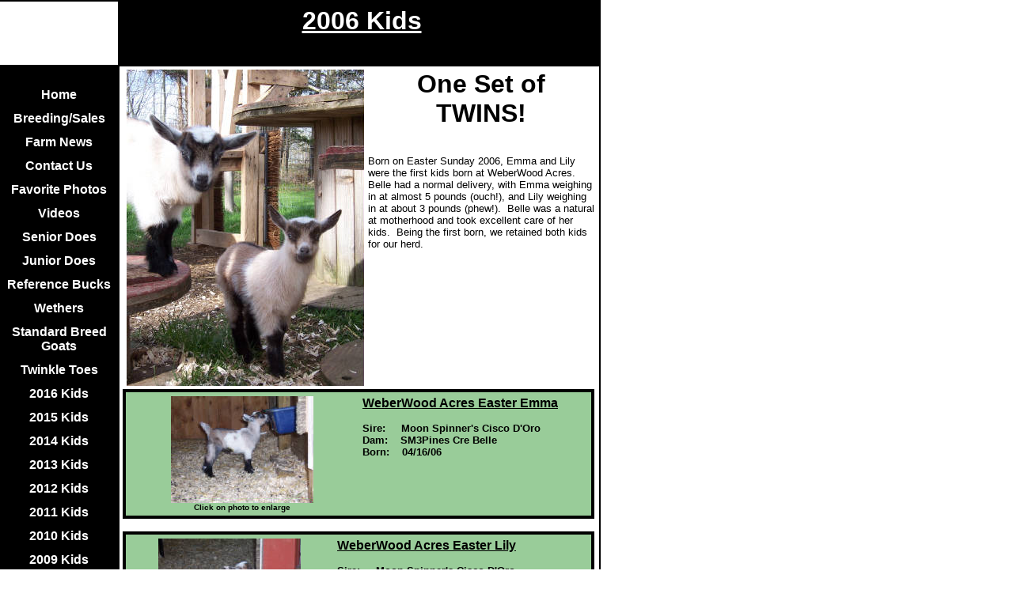

--- FILE ---
content_type: text/html
request_url: http://weberwoodacres.com/id11.html
body_size: 29644
content:
<html>
   <HEAD>
      <meta http-equiv="Content-Type" content="text/html; charset=iso-8859-1">
   
      <title>2006 Kids</title>
      <META http-equiv="Content-Type" content="text/html; charset=iso-8859-1">
      <META http-equiv="Expires" content="0">
      <META name="generator" content="Trellix Site Builder">
      <META name="TRELLIX_BUILDER_VER" content="1.0"><META name="TRELLIX_OPEN_SITE_COMMAND" content="http://sitebuilder.myregisteredsite.com:80SiteBuilderServlet?fUrl=f_error.html&sUrl=f_edit_page.html&Command=OpenSite&FileName=656049490766506719/site.xml"></META>
      <!--base href="http://user1391276.sites.myregisteredsite.com/"-->
      <!--/base--><script language="Javascript"><!--
		document.isTrellix = 1;
//						--></script></HEAD>
   <body leftmargin="0" topmargin="0" rightmargin="4" marginwidth="0" marginheight="0" bgcolor="#ffffff" link="#0066cc" vlink="#0066cc" alink="#990099" style="background-image: url(http://webhosting.web.com/imagelib/sitebuilder/layout/spacer.gif); ">
      <table cellpadding="0" cellspacing="0" border="0">
         <tr valign="top">
            <td width="149" bgcolor="000000"><img src="http://webhosting.web.com/imagelib/sitebuilder/layout/spacer.gif" height="2" width="149" alt=""></td>
            <td colspan="4" width="610" bgcolor="000000"><img src="http://webhosting.web.com/imagelib/sitebuilder/layout/spacer.gif" height="2" width="1" alt=""></td>
         </tr>
         <tr>
            <td width="149" background="" height="80" valign="middle" align="center"><img src="http://webhosting.web.com/imagelib/sitebuilder/layout/mkg_enterprise_2.gif" alt=""></td>
            <td width="2" bgcolor="000000"><img src="http://webhosting.web.com/imagelib/sitebuilder/layout/spacer.gif" height="2" width="2" alt=""></td>
            <td width="6" bgcolor="000000"><img src="http://webhosting.web.com/imagelib/sitebuilder/layout/spacer.gif" height="2" width="6" alt=""></td>
            <td background="http://webhosting.web.com/imagelib/sitebuilder/layout/spacer.gif" height="80" valign="top" align="center" bgcolor="000000">
               <table cellpadding="2" cellspacing="0" border="0" background="http://webhosting.web.com/imagelib/sitebuilder/layout/spacer.gif">
                  <tr>
                     <td width="595"></td>
                  </tr>
                  <tr>
                     <td width="595">
                        <p align="center"><font face="Verdana,Arial,Helvetica,sans-serif" size="6" color="ffffff"><b><u>2006 Kids</u></b></font></p>
                     </td>
                  </tr>
               </table>
            </td>
            <td width="2" bgcolor="000000"><img src="http://webhosting.web.com/imagelib/sitebuilder/layout/spacer.gif" height="2" width="2" alt=""></td>
         </tr>
      </table>
      <table cellpadding="0" cellspacing="0" border="0">
         <tr valign="top">
            <td width="149" bgcolor="000000"><img src="http://webhosting.web.com/imagelib/sitebuilder/layout/spacer.gif" height="2" width="149" alt=""></td>
            <td colspan="3" width="610" bgcolor="000000"><img src="http://webhosting.web.com/imagelib/sitebuilder/layout/spacer.gif" height="2" width="1" alt=""></td>
         </tr>
         <tr>
            <td background="http://webhosting.web.com/imagelib/sitebuilder/layout/spacer.gif" height="80" valign="top" align="center" bgcolor="000000">
               <table cellpadding="0" cellspacing="0" border="0">
                  <tr>
                     <td><img src="http://webhosting.web.com/imagelib/sitebuilder/layout/spacer.gif" height="20" width="149" alt=""></td>
                  </tr>
                  <tr>
                     <td width="149" align="center">
                        <!--navbar Type="vert" uses-text="Y" face="Arial,Helvetica,sans-serif" size="3" color="#ffffff" style="0"--><script language="javascript" type="text/javascript">
        function doRollover(elem, rollover_color, text_color){
            // set background color of TD
            if (elem.parentNode){ // IE5, IE6 and Netscape 6
                if (rollover_color == 'transparent'){   // Netscape does not like the word "transparent".
                    elem.parentNode.bgColor = '';    
                }
                else{
                    elem.parentNode.bgColor=rollover_color;
                }
            }
            else if (elem.parentElement && elem.parentElement.setAttribute){ // IE4.
                elem.parentElement.setAttribute("bgColor", rollover_color);
            }
            else{  // Netscape 4.6x or 4.7x
                //alert("Must be Netscape! do nothing");
            }
            // set color of the link text
            if (elem.firstChild) {
                elem.firstChild.style.color=text_color;
            }
            else if (elem.children){  // IE4, IE5, IE6 and Netscape 6
                elem.children(0).style.color=text_color;
            }
        }                              
        </script><table cellpadding="5" border="0" background="http://webhosting.web.com/imagelib/sitebuilder/layout/spacer.gif" width="100%" cellspacing="2"><style>
        <!--
        A.NavBar:link    {color: #ffffff ; text-decoration: none}
        A.NavBar:visited {color: #ffffff ; text-decoration: none}
        A.NavBar:active  {color: #ffffff ; text-decoration: underline}
        A.NavBar:hover   {color: #000000 ; text-decoration: underline}
        -->
        </style><tr>
                              <td align="center"><a class="NavBar" onMouseOver="doRollover(this, '006633', '#000000')" onMouseOut="doRollover(this, 'transparent', '#ffffff')" href="index.html"><font face="Arial,Helvetica,sans-serif" size="3" style="color: #ffffff;"><b>Home</b></font></a></td>
                           </tr>
                           <tr>
                              <td align="center"><a class="NavBar" onMouseOver="doRollover(this, '006633', '#000000')" onMouseOut="doRollover(this, 'transparent', '#ffffff')" href="id16.html"><font face="Arial,Helvetica,sans-serif" size="3" style="color: #ffffff;"><b>Breeding/Sales</b></font></a></td>
                           </tr>
                           <tr>
                              <td align="center"><a class="NavBar" onMouseOver="doRollover(this, '006633', '#000000')" onMouseOut="doRollover(this, 'transparent', '#ffffff')" href="id2.html"><font face="Arial,Helvetica,sans-serif" size="3" style="color: #ffffff;"><b>Farm News</b></font></a></td>
                           </tr>
                           <tr>
                              <td align="center"><a class="NavBar" onMouseOver="doRollover(this, '006633', '#000000')" onMouseOut="doRollover(this, 'transparent', '#ffffff')" href="id1.html"><font face="Arial,Helvetica,sans-serif" size="3" style="color: #ffffff;"><b>Contact Us</b></font></a></td>
                           </tr>
                           <tr>
                              <td align="center"><a class="NavBar" onMouseOver="doRollover(this, '006633', '#000000')" onMouseOut="doRollover(this, 'transparent', '#ffffff')" href="id20.html"><font face="Arial,Helvetica,sans-serif" size="3" style="color: #ffffff;"><b>Favorite Photos</b></font></a></td>
                           </tr>
                           <tr>
                              <td align="center"><a class="NavBar" onMouseOver="doRollover(this, '006633', '#000000')" onMouseOut="doRollover(this, 'transparent', '#ffffff')" href="id9.html"><font face="Arial,Helvetica,sans-serif" size="3" style="color: #ffffff;"><b>Videos</b></font></a></td>
                           </tr>
                           <tr>
                              <td align="center"><a class="NavBar" onMouseOver="doRollover(this, '006633', '#000000')" onMouseOut="doRollover(this, 'transparent', '#ffffff')" href="id7.html"><font face="Arial,Helvetica,sans-serif" size="3" style="color: #ffffff;"><b>Senior Does</b></font></a></td>
                           </tr>
                           <tr>
                              <td align="center"><a class="NavBar" onMouseOver="doRollover(this, '006633', '#000000')" onMouseOut="doRollover(this, 'transparent', '#ffffff')" href="id8.html"><font face="Arial,Helvetica,sans-serif" size="3" style="color: #ffffff;"><b>Junior Does</b></font></a></td>
                           </tr>
                           <tr>
                              <td align="center"><a class="NavBar" onMouseOver="doRollover(this, '006633', '#000000')" onMouseOut="doRollover(this, 'transparent', '#ffffff')" href="id15.html"><font face="Arial,Helvetica,sans-serif" size="3" style="color: #ffffff;"><b>Reference Bucks</b></font></a></td>
                           </tr>
                           <tr>
                              <td align="center"><a class="NavBar" onMouseOver="doRollover(this, '006633', '#000000')" onMouseOut="doRollover(this, 'transparent', '#ffffff')" href="id6.html"><font face="Arial,Helvetica,sans-serif" size="3" style="color: #ffffff;"><b>Wethers</b></font></a></td>
                           </tr>
                           <tr>
                              <td align="center"><a class="NavBar" onMouseOver="doRollover(this, '006633', '#000000')" onMouseOut="doRollover(this, 'transparent', '#ffffff')" href="id25.html"><font face="Arial,Helvetica,sans-serif" size="3" style="color: #ffffff;"><b>Standard Breed Goats</b></font></a></td>
                           </tr>
                           <tr>
                              <td align="center"><a class="NavBar" onMouseOver="doRollover(this, '006633', '#000000')" onMouseOut="doRollover(this, 'transparent', '#ffffff')" href="id31.html"><font face="Arial,Helvetica,sans-serif" size="3" style="color: #ffffff;"><b>Twinkle Toes</b></font></a></td>
                           </tr>
                           <tr>
                              <td align="center"><a class="NavBar" onMouseOver="doRollover(this, '006633', '#000000')" onMouseOut="doRollover(this, 'transparent', '#ffffff')" href="id47.html"><font face="Arial,Helvetica,sans-serif" size="3" style="color: #ffffff;"><b>2016 Kids</b></font></a></td>
                           </tr>
                           <tr>
                              <td align="center"><a class="NavBar" onMouseOver="doRollover(this, '006633', '#000000')" onMouseOut="doRollover(this, 'transparent', '#ffffff')" href="id45.html"><font face="Arial,Helvetica,sans-serif" size="3" style="color: #ffffff;"><b>2015 Kids</b></font></a></td>
                           </tr>
                           <tr>
                              <td align="center"><a class="NavBar" onMouseOver="doRollover(this, '006633', '#000000')" onMouseOut="doRollover(this, 'transparent', '#ffffff')" href="id43.html"><font face="Arial,Helvetica,sans-serif" size="3" style="color: #ffffff;"><b>2014 Kids</b></font></a></td>
                           </tr>
                           <tr>
                              <td align="center"><a class="NavBar" onMouseOver="doRollover(this, '006633', '#000000')" onMouseOut="doRollover(this, 'transparent', '#ffffff')" href="id41.html"><font face="Arial,Helvetica,sans-serif" size="3" style="color: #ffffff;"><b>2013 Kids</b></font></a></td>
                           </tr>
                           <tr>
                              <td align="center"><a class="NavBar" onMouseOver="doRollover(this, '006633', '#000000')" onMouseOut="doRollover(this, 'transparent', '#ffffff')" href="id36.html"><font face="Arial,Helvetica,sans-serif" size="3" style="color: #ffffff;"><b>2012 Kids</b></font></a></td>
                           </tr>
                           <tr>
                              <td align="center"><a class="NavBar" onMouseOver="doRollover(this, '006633', '#000000')" onMouseOut="doRollover(this, 'transparent', '#ffffff')" href="id32.html"><font face="Arial,Helvetica,sans-serif" size="3" style="color: #ffffff;"><b>2011 Kids</b></font></a></td>
                           </tr>
                           <tr>
                              <td align="center"><a class="NavBar" onMouseOver="doRollover(this, '006633', '#000000')" onMouseOut="doRollover(this, 'transparent', '#ffffff')" href="id26.html"><font face="Arial,Helvetica,sans-serif" size="3" style="color: #ffffff;"><b>2010 Kids</b></font></a></td>
                           </tr>
                           <tr>
                              <td align="center"><a class="NavBar" onMouseOver="doRollover(this, '006633', '#000000')" onMouseOut="doRollover(this, 'transparent', '#ffffff')" href="id21.html"><font face="Arial,Helvetica,sans-serif" size="3" style="color: #ffffff;"><b>2009 Kids</b></font></a></td>
                           </tr>
                           <tr>
                              <td align="center"><a class="NavBar" onMouseOver="doRollover(this, '006633', '#000000')" onMouseOut="doRollover(this, 'transparent', '#ffffff')" href="id17.html"><font face="Arial,Helvetica,sans-serif" size="3" style="color: #ffffff;"><b>2008 Kids</b></font></a></td>
                           </tr>
                           <tr>
                              <td align="center"><a class="NavBar" onMouseOver="doRollover(this, '006633', '#000000')" onMouseOut="doRollover(this, 'transparent', '#ffffff')" href="id12.html"><font face="Arial,Helvetica,sans-serif" size="3" style="color: #ffffff;"><b>2007 Kids</b></font></a></td>
                           </tr>
                           <tr>
                              <td align="center" bgcolor="006633"><a class="NavBar" onMouseOver="doRollover(this, '006633', '#000000')" onMouseOut="doRollover(this, '006633', '#ffffff')" href="id11.html"><font face="Arial,Helvetica,sans-serif" size="3" style="color: #ffffff;"><b>2006 Kids</b></font></a></td>
                           </tr>
                        </table>
                        <!--/navbar-->
                     </td>
                  </tr>
               </table>
            </td>
            <td width="2" bgcolor="000000"><img src="http://webhosting.web.com/imagelib/sitebuilder/layout/spacer.gif" height="2" width="2" alt=""></td>
            <td valign="top">
               <table cellpadding="4" cellspacing="0" border="0">
                  <tr>
                     <td width="596" valign="top">
                        <!--area Type="subhead" face="Arial,Helvetica,sans-serif" size="3" color="#000000" style="3" password_protection="full"-->
                        			
                        <p><a href="http://webhosting.web.com/imagelib/sitebuilder/misc/show_image.html?linkedwidth=560&amp;linkpath=http://user1391276.sites.myregisteredsite.com/sitebuildercontent/sitebuilderpictures/.pond/100_0782.jpg.w560h747.jpg&amp;target=tlx_pic9flg" target="tlx_pic9flg"><font  color="#000000"><img alt="100_0782.jpg" border="" src="sitebuildercontent/sitebuilderpictures/.pond/100_0782.jpg.w300h400.jpg" align="Left" vspace="0" hspace="5" width="300"></font></a></p>
                        <p><font face="Arial,Helvetica,sans-serif" size="3" color="#000000"><div style="text-align: center; color: #ffff33; background-color: #ffffff"><font size="6" color="#000000"><span style="font-family:
                           arial,helvetica,sans-serif"><span style="font-weight: bold">One Set of </span></span></font></div><div style="text-align:
                           center; color: #ffff33; background-color: #ffffff"><font size="6" color="#000000"><span style="font-family: arial,helvetica,sans-serif"><span
                           style="font-weight: bold">TWINS!</span></span></font></div><br /><!--"''"--></font>
                        </p>
                        		
                        <p><font face="Arial,Helvetica,sans-serif" size="3" color="#000000"><div><font size="2"><span style="font-family: arial,helvetica,sans-serif">Born on Easter Sunday 2006, Emma and Lily were the
                           first kids born at WeberWood Acres.&nbsp; Belle had a normal delivery, with Emma weighing in at almost 5 pounds (ouch!), and
                           Lily weighing in at about 3 pounds (phew!).&nbsp; Belle was a natural at motherhood and took excellent care of her kids.&nbsp;
                           Being the first born, we retained both kids for our herd. &nbsp;</span></font> <!--"''"--></div></font>
                        </p>
                        <p><font face="Arial,Helvetica,sans-serif" size="3" color="#000000"><b><i><div>&nbsp;<font size="4"><span style="font-family: arial,helvetica,sans-serif"> &nbsp; &nbsp; &nbsp; &nbsp; &nbsp; &nbsp;
                           &nbsp; &nbsp; &nbsp; &nbsp; &nbsp; &nbsp; &nbsp; &nbsp; &nbsp; &nbsp; &nbsp; &nbsp; &nbsp; &nbsp; &nbsp; &nbsp; &nbsp; &nbsp;
                           &nbsp; &nbsp; &nbsp; &nbsp; &nbsp; &nbsp; &nbsp; &nbsp; &nbsp; &nbsp; &nbsp; &nbsp; &nbsp; &nbsp; &nbsp; &nbsp; &nbsp; &nbsp;
                           &nbsp; &nbsp; &nbsp; &nbsp; &nbsp; &nbsp; &nbsp; &nbsp; &nbsp; &nbsp; &nbsp; &nbsp; &nbsp; &nbsp; &nbsp; &nbsp; &nbsp; &nbsp;
                           &nbsp;</span></font></div><div>&nbsp;</div><div><font size="4"><span style="font-family: arial,helvetica,sans-serif"> &nbsp;
                           &nbsp; &nbsp; &nbsp; &nbsp; &nbsp; &nbsp; &nbsp; &nbsp; &nbsp; &nbsp; &nbsp; &nbsp; &nbsp; &nbsp; &nbsp; &nbsp; &nbsp; &nbsp;
                           &nbsp; &nbsp; &nbsp; &nbsp; &nbsp; &nbsp; &nbsp; &nbsp; &nbsp; &nbsp; &nbsp; &nbsp; &nbsp; &nbsp; &nbsp; &nbsp; &nbsp; &nbsp;
                           &nbsp; &nbsp; &nbsp; &nbsp; &nbsp; &nbsp; &nbsp; &nbsp; &nbsp; &nbsp; &nbsp; &nbsp; &nbsp; &nbsp; &nbsp; &nbsp; &nbsp; &nbsp;
                           &nbsp; &nbsp; &nbsp; &nbsp; &nbsp; &nbsp; &nbsp; &nbsp; &nbsp;&nbsp;&nbsp;&nbsp;&nbsp;  </span></font><br /> <!--"''"--></div></i></b></font>
                        </p>
                        <p>
                           <!--table tableId="table_d2e21"--><style type="text/css">
                              <!--
		   .table_d2e21 {
			border: 4px solid; 
			width: 100%;		
			
			background-color: #99cc99;		
			  }
		   .table_d2e21 td {
			border: 0px none;
			border-color: ;		
			}
			--></style>
                           	   <table border="0" width="100%" PrintLinkText="Show a print version" PrintOption="noPrint" TemplateId="layout3" TlxClass="callout" bordercolor="" cellpadding="5" cellspacing="0" class="table_d2e21 usertable subhead_table" style="border-color:#000000;">
                              <tr>
                                 <td class="user subhead" bgcolor="#99cc99" background="http://webhosting.web.com/imagelib/sitebuilder/layout/spacer.gif" TlxField="area1" valign="top" width="50%">
                                    <div align="center">
                                       <table border="0" cellpadding="0" cellspacing="0">
                                          <tr>
                                             <td align="center"><a href="http://webhosting.web.com/imagelib/sitebuilder/misc/show_image.html?linkedwidth=560&amp;linkpath=http://user1391276.sites.myregisteredsite.com/sitebuildercontent/sitebuilderpictures/.pond/100_0730.jpg.w560h420.jpg&amp;target=tlx_piclsak" target="tlx_piclsak"><font  color="#000000"><img alt="100_0730.jpg" border="0" src="sitebuildercontent/sitebuilderpictures/.pond/100_0730.jpg.w180h135.jpg" vspace="0" hspace="0" width="180"></font></a><br></td>
                                          </tr>
                                          <tr>
                                             <td align="center" width="180"><font face="Arial,Helvetica,sans-serif" size="1" color="#000000"><b>Click on photo to enlarge</b></font></td>
                                          </tr>
                                       </table>
                                    </div>
                                 </td>
                                 <td class="user subhead" bgcolor="#99cc99" background="http://webhosting.web.com/imagelib/sitebuilder/layout/spacer.gif" TlxField="area2" valign="top" width="50%">
                                    <div><font face="Arial,Helvetica,sans-serif" size="2" color="#000000"><div><font size="3"><strong><span style="text-decoration: underline">WeberWood Acres Easter Emma</span></strong></font></div><div>&nbsp;<!--"''"--></div></font></div>
                                    <div><font face="Arial,Helvetica,sans-serif" size="2" color="#000000"><b><div>Sire: &nbsp;&nbsp;&nbsp; Moon Spinner&#39;s Cisco D&#39;Oro</div><div>Dam:&nbsp;&nbsp;&nbsp; SM3Pines Cre Belle</div><div>Born:&nbsp;&nbsp;&nbsp;
                                       04/16/06&nbsp;<!--"''"--></div></b></font>
                                    </div>
                                 </td>
                              </tr>
                           </table>
                           <!--/table tableId="table_d2e21"-->
                        </p>
                        <p>
                           <!--table tableId="table_d2e35"--><style type="text/css">
                              <!--
		   .table_d2e35 {
			border: 4px solid; 
			width: 100%;		
			
			background-color: #99cc99;		
			  }
		   .table_d2e35 td {
			border: 0px none;
			border-color: ;		
			}
			--></style>
                           	   <table border="0" width="100%" PrintLinkText="Show a print version" PrintOption="noPrint" TemplateId="layout3" TlxClass="callout" bordercolor="" cellpadding="5" cellspacing="0" class="table_d2e35 usertable subhead_table" style="border-color:#000000;">
                              <tr>
                                 <td class="user subhead" bgcolor="#99cc99" background="http://webhosting.web.com/imagelib/sitebuilder/layout/spacer.gif" TlxField="area1" valign="top">
                                    <div align="center">
                                       <table border="0" cellpadding="0" cellspacing="0">
                                          <tr>
                                             <td align="center"><a href="http://webhosting.web.com/imagelib/sitebuilder/misc/show_image.html?linkedwidth=560&amp;linkpath=http://user1391276.sites.myregisteredsite.com/sitebuildercontent/sitebuilderpictures/.pond/100_0728.jpg.w560h420.jpg&amp;target=tlx_picvmt8" target="tlx_picvmt8"><font  color="#000000"><img alt="100_0728.jpg" border="0" src="sitebuildercontent/sitebuilderpictures/.pond/100_0728.jpg.w180h135.jpg" vspace="0" hspace="0" width="180"></font></a><br></td>
                                          </tr>
                                          <tr>
                                             <td align="center" width="180"><font face="Arial,Helvetica,sans-serif" size="1" color="#000000"><b>Click on photo to enlarge</b></font></td>
                                          </tr>
                                       </table>
                                    </div>
                                 </td>
                                 <td class="user subhead" bgcolor="#99cc99" background="http://webhosting.web.com/imagelib/sitebuilder/layout/spacer.gif" TlxField="area2" valign="top">
                                    <div><font face="Arial,Helvetica,sans-serif" size="2" color="#000000"><div><font size="3"><strong><span style="text-decoration: underline">WeberWood Acres Easter Lily</span></strong></font></div><div>&nbsp;<!--"''"--></div></font></div>
                                    <div><font face="Arial,Helvetica,sans-serif" size="2" color="#000000"><b><div>Sire:&nbsp;&nbsp;  &nbsp; Moon Spinner&#39;s Cisco D&#39;Oro</div><div>Dam:&nbsp;&nbsp;&nbsp; SM3Pines Cre Belle</div><div>Born:&nbsp;&nbsp;&nbsp;
                                       04/16/06&nbsp;<!--"''"--></div></b></font>
                                    </div>
                                 </td>
                              </tr>
                           </table>
                           <!--/table tableId="table_d2e35"-->
                        </p>
                        <!--/area Type="subhead"-->
                     </td>
                  </tr>
                  <tr>
                     <td height="20" width="596"><img src="http://webhosting.web.com/imagelib/sitebuilder/layout/spacer.gif" height="20" alt=""></td>
                  </tr>
                  <tr>
                     <td valign="top">
                        <table cellpadding="0" cellspacing="0" border="0">
                           <tr>
                              <td valign="top">
                                 <table cellpadding="2" cellspacing="0" border="0">
                                    <tr>
                                       <td width="287" valign="top">
                                          <!--area Type="main" face="Arial,Helvetica,sans-serif" size="2" color="#000000" style="0" password_protection="full"-->
                                          <!--/area Type="main"-->
                                       </td>
                                    </tr>
                                    <tr>
                                       <td><img src="http://webhosting.web.com/imagelib/sitebuilder/layout/spacer.gif" height="30" width="1" alt=""></td>
                                    </tr>
                                    <tr>
                                       <td width="287" valign="top">
                                          <!--area Type="area_b" face="Arial,Helvetica,sans-serif" size="2" color="#000000" style="0" password_protection="full"-->
                                          <!--/area Type="area_b"-->
                                       </td>
                                    </tr>
                                 </table>
                              </td>
                              <td width="10"><img src="http://webhosting.web.com/imagelib/sitebuilder/layout/spacer.gif" width="10" alt=""></td>
                              <td valign="top">
                                 <table cellpadding="2" cellspacing="0" border="0">
                                    <tr>
                                       <td width="287" valign="top">
                                          <!--area Type="area_a" face="Arial,Helvetica,sans-serif" size="2" color="#000000" style="0" password_protection="full"-->
                                          <!--/area Type="area_a"-->
                                       </td>
                                    </tr>
                                    <tr>
                                       <td><img src="http://webhosting.web.com/imagelib/sitebuilder/layout/spacer.gif" height="30" width="1" alt=""></td>
                                    </tr>
                                    <tr valign="top">
                                       <td width="287" valign="top">
                                          <!--area Type="area_c" face="Arial,Helvetica,sans-serif" size="2" color="#000000" style="0" password_protection="full"-->
                                          <!--/area Type="area_c"-->
                                       </td>
                                    </tr>
                                 </table>
                              </td>
                           </tr>
                        </table>
                     </td>
                  </tr>
                  <tr>
                     <td bgcolor="cc9966">
                        <table cellpadding="0" cellspacing="0" border="0">
                           <tr>
                              <td width="596" valign="top">
                                 <!--area Type="runner" face="Arial,Helvetica,sans-serif" size="1" color="000000" style="1" password_protection="full"-->
                                 			
                                 <div><font face="Arial,Helvetica,sans-serif" size="1" color="000000"><b><div style="text-align: center"><font size="3" style="font-weight: bold"><span style="text-decoration: underline; font-family:
                                    'andale mono', times">WeberWood Acres</span></font></div><div style="text-align: center"><font size="3" style="font-weight:
                                    bold"><span style="text-decoration: underline; font-family: 'andale mono', times"></span></font><br /><font size="2"><span
                                    style="font-weight: bold; font-family: 'andale mono', times">Cheryl and Todd Weber</span><br /><span style="font-weight: bold;
                                    font-family: 'andale mono', times">Caledonia, NY 14423</span><br /></font><!--"''"--></div></b></font>
                                 </div>
                                 		
                                 	
                                 <!--area Type="footer" face="Arial,Helvetica,sans-serif" size="1" color="000000" style="1" password_protection="full"-->
                                 <!--/area Type="footer"-->
                                 <!--/area Type="runner"-->
                              </td>
                           </tr>
                        </table>
                     </td>
                  </tr>
               </table>
            </td>
            <td width="2" bgcolor="000000"><img src="http://webhosting.web.com/imagelib/sitebuilder/layout/spacer.gif" height="2" width="2" alt=""></td>
         </tr>
         <tr valign="top">
            <td colspan="4" width="759" bgcolor="000000"><img src="http://webhosting.web.com/imagelib/sitebuilder/layout/spacer.gif" height="2" width="1" alt=""></td>
         </tr>
      </table>
   </body>
</html>